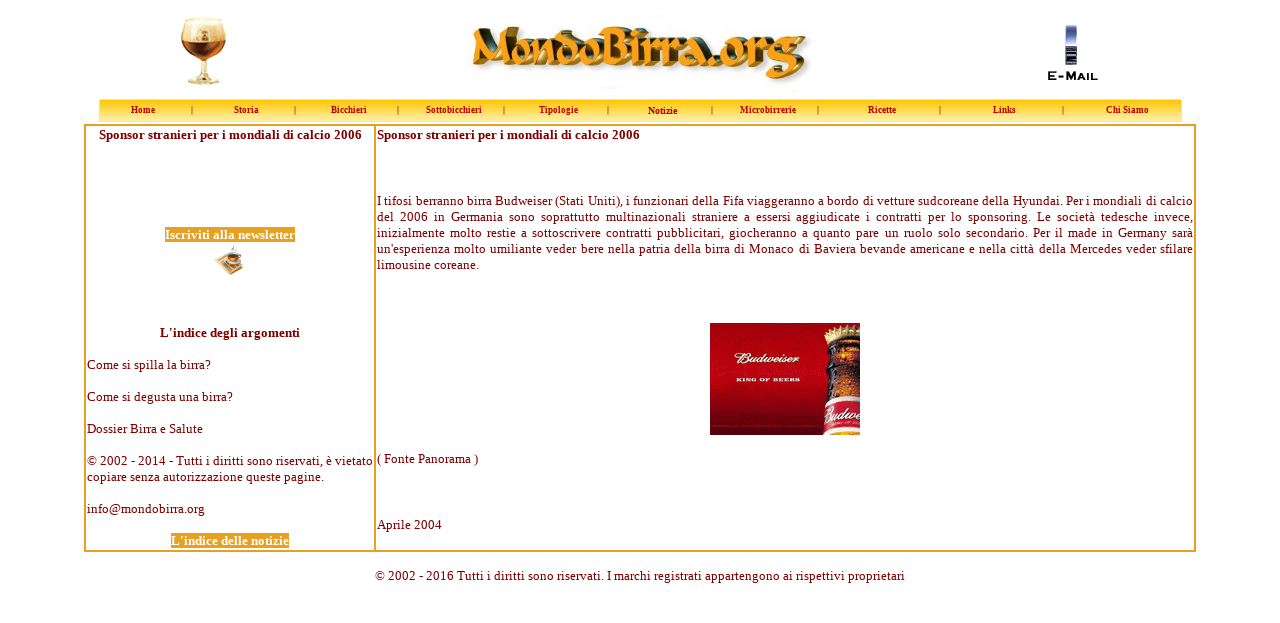

--- FILE ---
content_type: text/html
request_url: https://www.mondobirra.org/articolo296.htm
body_size: 2423
content:
<html xmlns:v="urn:schemas-microsoft-com:vml" xmlns:o="urn:schemas-microsoft-com:office:office" xmlns="http://www.w3.org/TR/REC-html40">

<head>
<meta name="description"
content="il sito di mondo birra, un portale sulla birra, e sul mondo che la circonda, i sottobicchieri, le lattine, i bicchieri, le bottiglie, le birra alla spina, il collezionismo, l'homebrewing">
<meta name="keywords"
content="birra, sottobicchieri, birre, collezionismo, collezionismo birra, beer, beers, lattine birra, lattine, bottiglie, 0.40, 0.20, pinta, mezzo listro, alla spina, birra alla spina, impianti di birra, etichette, bicchieri di birra, fatta in casa, birrerie, heineken, tuborg, bud, kronenbourg, amstel, bavaria, beck's, corona, cruzcampo, guinnes, ceres, peroni, paulaner, newcastle, mc farland, labatt">
<meta http-equiv="Content-Type" content="text/html; charset=iso-8859-1">
<meta name="GENERATOR" content="Microsoft FrontPage 5.0">
<style>H1 {
	COLOR: #000000; FONT-FAMILY: Arial; FONT-SIZE: 11pt; FONT-WEIGHT: bold; LINE-HEIGHT: 12pt; MARGIN: 0pt 3pt; TEXT-DECORATION: none; TEXT-INDENT: 0pt; WORD-SPACING: 0pt
}
H2 {
	COLOR: #000000; FONT-FAMILY: Arial; FONT-SIZE: 7.5pt; LINE-HEIGHT: 10.5pt; MARGIN: 2pt 3pt 3pt; TEXT-ALIGN: left; TEXT-DECORATION: none; TEXT-INDENT: 0pt; WORD-SPACING: 0pt
}
H3 {
	COLOR: #000000; FONT-FAMILY: Arial; FONT-SIZE: 8pt; FONT-WEIGHT: bold; LINE-HEIGHT: 11pt; MARGIN: 2pt 8pt 3pt; TEXT-ALIGN: left; TEXT-DECORATION: none; TEXT-INDENT: 0pt; WORD-SPACING: 0pt
}
H4 {
	COLOR: #ff0000; FONT-FAMILY: arial; FONT-SIZE: 9pt; TEXT-DECORATION: none
}
A:link {
	COLOR: #000000; TEXT-DECORATION: none
}
A:visited {
	COLOR: #000000; TEXT-DECORATION: none
}
A:hover {
	COLOR: #bb0000; TEXT-DECORATION: underline
}
SAMP {
	COLOR: #000000; FONT-FAMILY: arial; FONT-SIZE: 9pt; TEXT-DECORATION: none
}
STRONG {
	COLOR: #000000; FONT-FAMILY: arial; FONT-SIZE: 9pt; FONT-WEIGHT: bold; TEXT-DECORATION: none
}
</style>
<style TYPE="text/css"> 
BODY 
{ 
scrollbar-base-color: orange; 
scrollbar-arrow-color: white;
}
</style>
<title>MONDO BIRRA - Sponsor stranieri per i mondiali di calcio 2006</title>
</head>

<body bgcolor="#FFFFFF" vlink="#800000" alink="#800000" link="#800000">
<div align="center"><center>

<table border="0" width="86%" height="116">
  <tr>
    <td width="19%" align="center" height="1" bgcolor="#FFFFFF">&nbsp;<img src="balloon2.gif" width="50" height="80"></td>
    <td width="60%" align="center" height="1" bgcolor="#FFFFFF">
        <img src="toplogo.jpg"
    width="465" height="78" alt="Viva la Birra..."></td>
    <td width="20%" align="center" height="1" bgcolor="#FFFFFF"><a
    href="mailto:info@mondobirra.org">
    <img src="mail.gif"
    alt="inviami una mail" border="0" width="55" height="60"></a></td>
  </tr>
  <tr>
    <td width="111%" align="center" bgcolor="#FFFF00" colspan="3" valign="top" height="19"><div
    align="right">
      <table border="0" width="100%" background="sfonsfum.jpg" style="border-collapse: collapse" bordercolor="#111111" cellpadding="0" cellspacing="0">
      <tr>
        <td width="5%" align="center"><font color="#800000"><small><strong><a href="index.htm">
        <font face="Verdana" color="#BB0000" style="font-size: 7pt">Home</font></a></strong></small></font></td>
        <td width="1%" align="center">
        <h2><font face="Verdana" style="font-size: 7pt" color="#BB0000">|</font></h2>
        </td>
        <td width="5%" align="center"><font color="#800000"><small><strong><a href="storia.htm">
        <font face="Verdana" color="#BB0000" style="font-size: 7pt">Storia</font></a></strong></small></font></td>
        <td width="1%" align="center">
        <h2><font face="Verdana" style="font-size: 7pt" color="#BB0000">|</font></h2>
        </td>
        <td width="5%" align="center"><font color="#800000"><small><strong><a href="glass.htm">
        <font face="Verdana" color="#BB0000" style="font-size: 7pt">Bicchieri</font></a></strong></small></font></td>
        <td width="1%" align="center">
        <h2><font face="Verdana" style="font-size: 7pt" color="#BB0000">|</font></h2>
        </td>
        <td width="5%" align="center"><font color="#800000"><strong><a href="stb.htm">
        <font face="Verdana" color="#BB0000" style="font-size: 7pt">Sottobicchieri</font></a></strong></font></td>
        <td width="1%" align="center">
        <h2><font face="Verdana" style="font-size: 7pt" color="#BB0000">|</font></h2>
        </td>
        <td width="5%" align="center"><font color="#800000"><strong><a href="tipi.htm">
        <font face="Verdana" color="#BB0000" style="font-size: 7pt">Tipologie</font></a></strong></font></td>
        <td width="1%" align="center">
        <h2><font face="Verdana" style="font-size: 7pt" color="#BB0000">|</font></h2>
        </td>
        <td width="5%" align="center"><font color="#800000"><strong><a href="notizie.htm">
        <font color="#BB0000" face="Verdana" size="1">Notizie</font></a></font></strong></td>
        <td width="1%" align="center">
        <h2><font face="Verdana" style="font-size: 7pt" color="#BB0000">|</font></h2>
        </td>
        <td width="5%" align="center"><font color="#800000"><strong><a href="micro.htm">
        <font face="Verdana" color="#BB0000" style="font-size: 7pt">Microbirrerie</font></a></strong></font></td>
        <td width="1%" align="center">
        <h2><font face="Verdana" style="font-size: 7pt" color="#BB0000">|</font></h2>
        </td>
        <td width="6%" align="center"><font color="#800000"><strong><a href="cucina.htm">
        <font face="Verdana" color="#BB0000" style="font-size: 7pt">Ricette</font></a></strong></font></td>
        <td width="1%" align="center">
        <h2><font face="Verdana" style="font-size: 7pt" color="#BB0000">|</font></h2>
        </td>
        <td width="6%" align="center"><font color="#800000"><strong><a href="links.htm">
        <font face="Verdana" color="#BB0000" style="font-size: 7pt">Links</font></a></strong></font></td>
        <td width="1%" align="center">
        <h2><font face="Verdana" style="font-size: 7pt" color="#BB0000">|</font></h2>
        </td>
        <td width="6%" align="center"><font color="#800000"><strong><a href="credits.htm">
        <font face="Verdana" color="#BB0000" style="font-size: 7pt">Chi Siamo</font></a></strong></font></td>
      </tr>
    </table>
    </div></td>
  </tr>
</table>
</center></div><div align="center"><center>

<table border="0" width="88%" height="226" bgcolor="#E7A01F">
  <tr>
    <td width="26%" height="214" valign="top" bgcolor="#FFFFFF">
    <p align="center"><b><font color="#800000" size="2" face="Verdana">Sponsor 
    stranieri per i mondiali di calcio&nbsp;2006</font></b></p>
    <p align="center">
    &nbsp;<p align="center">
    &nbsp;<font face="Arial" size="2"><p align="center" style="margin-top: 0; margin-bottom: 0"><b><font color="#800000" size="2" face="Verdana">
    <span style="background-color: #E7A01F"><a href="newsletter.htm">
    <font color="#FFFFFF">Iscriviti alla newsletter</font></a></span></font><font color="#FFFFFF" size="2" face="Verdana"> </font></b></p>
    </font>
    <p align="center" style="margin-top: 0; margin-bottom: 0"><b>
    <font color="#FFFFFF" size="2" face="Verdana"><a href="newsletter.htm">
    <span style="background-color: #FFFFFF">
    <img border="0" src="download/book.gif" width="32" height="32"></span></a></font></b></p>
    <p align="center">&nbsp;<p align="center"><b>
    <font face="Verdana" color="#800000"><a href="argoindice.htm">
    <font color="#800000" face="Verdana" size="2">L'indice degli argomenti</font></a></font></b><p align="justify">
    <font color="#800000" size="2" face="Verdana"><a href="spillare.htm">
    <font color="#800000">Come si spilla la birra?</font></a></font></p>
    <p align="justify"><font color="#800000" size="2" face="Verdana"><a href="degustare2.htm">
    <font color="#800000">Come si degusta una
    birra?</font></a> </font></p>
    <p align="justify"><font color="#800000" size="2" face="Verdana"><a href="download/dossiersalute.pdf">
    <font color="#800000">Dossier Birra e
    Salute</font></a> </font></p>
    <p align="justify"><font color="#800000" size="2" face="Verdana">© 2002 - 2014 - Tutti i diritti sono riservati, è vietato copiare senza autorizzazione queste pagine.</font></p>
    <p align="justify"><font color="#800000" size="2" face="Verdana"><a href="mailto:info@mondobirra.org">
    <font color="#800000">info@mondobirra.org</font></a> </font></p>
    <p align="center"><b><font face="Verdana" color="#800000">
    <a href="notizie.htm"><font color="#FFFFFF" size="2"><span style="background-color: #E7A01F">L'indice delle notizie</span></font></a></font></b></p>
    <font face="Arial" size="2">
    </font>
    </td>
    <td width="81%" height="210" valign="top" bgcolor="#FFFFFF">
      <font color="#800000" size="2"><font face="Verdana"></font></font>
      <font color="#800000"></font>
      <font color="#800000" size="2"><font color="#800000"></font></font>
      <font color="#800000" size="2"><font face="Verdana"></font></font>
      <font color="#800000" size="2"><font color="#800000"></font></font><p align="justify">
      <b><font color="#800000" size="2" face="Verdana">Sponsor stranieri per i 
      mondiali di calcio&nbsp;2006</font></b><p align="justify">
      &nbsp;<p align="justify">
      <font face="Verdana" color="#800000" size="2">I tifosi berranno birra 
      Budweiser (Stati Uniti), i funzionari della Fifa viaggeranno a bordo di 
      vetture sudcoreane della Hyundai. Per i mondiali di calcio del 2006 in 
      Germania sono soprattutto multinazionali straniere a essersi aggiudicate i 
      contratti per lo sponsoring. Le società tedesche invece, inizialmente 
      molto restie a sottoscrivere contratti pubblicitari, giocheranno a quanto 
      pare un ruolo solo secondario. Per il made in Germany sarà un'esperienza 
      molto umiliante veder bere nella patria della birra di Monaco di Baviera 
      bevande americane e nella città della Mercedes veder sfilare limousine 
      coreane. </font><p align="justify">
      &nbsp;<p align="center">
      <img border="0" src="sfondi/Budweiser34.gif" width="150" height="112"><p align="justify">
      <font face="Verdana" color="#800000" size="2">( Fonte Panorama )</font><p align="justify">
      &nbsp;<p align="justify">
      <font face="Verdana" color="#800000" size="2">Aprile 2004</font></td>
  </tr>
</table>
</center></div>
<p align="center"><font color="#800000" size="2" face="Verdana">© 2002 - 2016 Tutti i diritti sono riservati. I marchi registrati appartengono ai rispettivi proprietari</font></p>
</body>
</html>